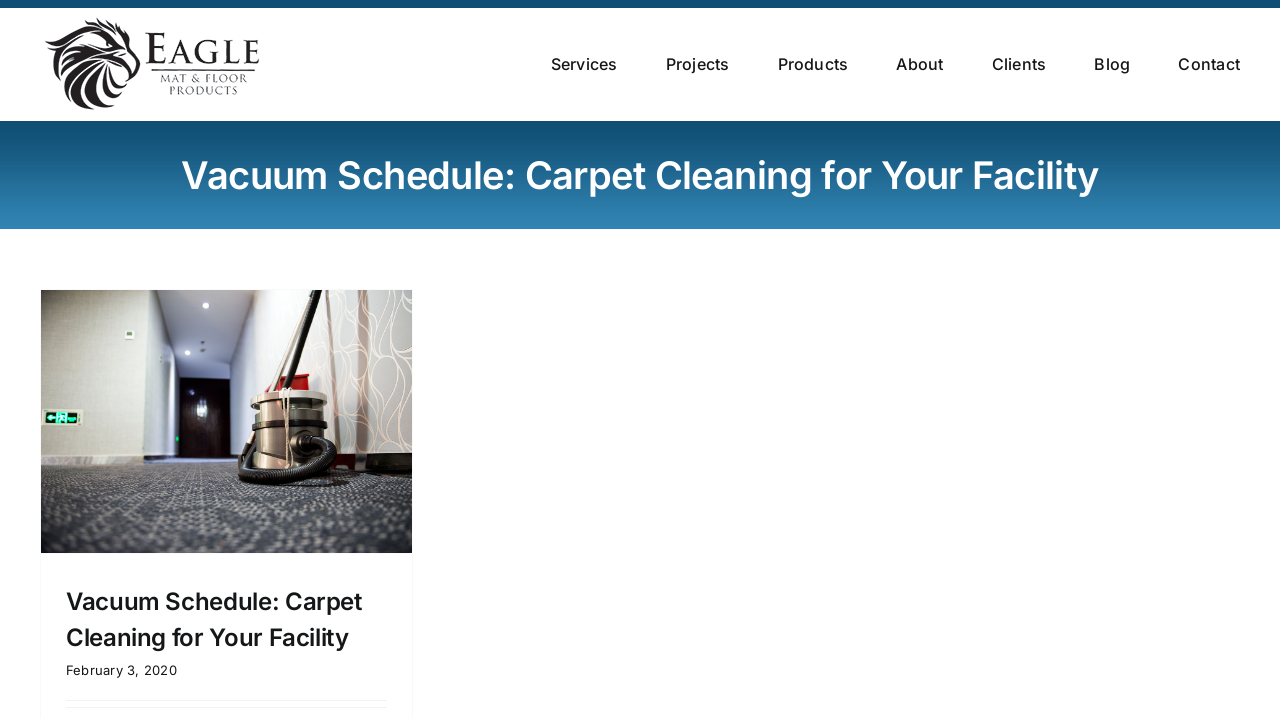

--- FILE ---
content_type: text/css; charset=utf-8
request_url: https://www.eaglemat.net/wp-content/themes/Avada-Child-Theme/style.css?ver=6.9
body_size: 874
content:
/*
Theme Name: Avada Child
Description: Child theme for Avada theme
Author: ThemeFusion
Author URI: https://theme-fusion.com
Template: Avada
Version: 1.0.0
Text Domain:  Avada
*/

/* HOMEPAGE */

.fusion-header {
border-top:8px solid #104f74;
}

.home .product-grid.fusion-builder-row-1 .fusion-text p,
.home .product-grid.fusion-builder-row-2 .fusion-text p,
.page-id-407 .grid-image .fusion-text p  {
 background-color: rgba(255,255,255,1);
 line-height:60px;
 margin-bottom:0px;
 font-family:Inter, Arial, Helvetica, sans-serif;
 font-size:20px;
 font-style:normal;
 font-weight:600;
}


.home .product-grid.fusion-builder-row-1 .fusion-layout-column:hover .fusion-text p,
.home .product-grid.fusion-builder-row-2 .fusion-layout-column:hover .fusion-text p,
.page-id-407 .grid-image:hover .fusion-text p {
 background-color: rgba(255,255,255,1);
}

.home .product-grid2 .fusion-builder-row .fusion-text p,
.home .product-grid2.fusion-builder-row-1 .fusion-text p,
.home .product-grid2.fusion-builder-row-2 .fusion-text p,
.page-id-407 .product-grid2 .grid-image .fusion-text p  {
 background-color: #e7e7e7;
 line-height:48px;
 margin-bottom:0px;
 font-family:Inter, Arial, Helvetica, sans-serif;
 font-size:16px;
 font-style:normal;
 font-weight:600;
}

.home .product-grid2 .fusion-builder-row .fusion-layout-column:hover .fusion-text p,
.home .product-grid2.fusion-builder-row-1 .fusion-layout-column:hover .fusion-text p,
.home .product-grid2.fusion-builder-row-2 .fusion-layout-column:hover .fusion-text p,
.page-id-407 .product-grid2 .grid-image:hover .fusion-text p {
 background-color: #e7e7e7;
}

/* Blog */

#wrapper #main .fusion-post-content > h2.fusion-post-title {
font-size:24px !important;
line-height:36px !important;
}


/* PROJECTS POSTS */
.post-content h3, .project-content h3 {
font-size:1.5em !important;
 color: rgb(7,83,128,1.0) !important;
}

.envira-gallery-public.envira-gallery-8-columns .envira-title,
.envira-gallery-public.envira-gallery-6-columns .envira-title {
font-size:14px !important;
}


.envira-gallery-item.envira-lazy-load .envira-caption {
font-weight:600 !important;
/* color: #3184b3 !important; */
}

.avada_portfolio-template-default .project-info h3 { display:none; }
.avada_portfolio-template-default .portfolio-half .project-description {
	border-bottom: 1px solid #e7e7e7;
    margin-bottom: 15px;
    overflow: hidden;
}


/* PROJECTS ARCHIVE */

.post-type-archive-avada_portfolio .fusion-text {
	background-color:#000;
	color:green !important;
	display:none;
}
.post-type-archive-avada_portfolio #wrapper #main .fusion-portfolio-content > h2.fusion-post-title,
.tax-portfolio_category #wrapper #main .fusion-portfolio-content > h2.fusion-post-title {
	font-size:20px !important;
	line-height:36px;
}
.post-type-archive-avada_portfolio #wrapper #main .fusion-portfolio-content > h2.fusion-post-title a,
.tax-portfolio_category #wrapper #main .fusion-portfolio-content > h2.fusion-post-title a {
	color: #3184b3;
}
.post-type-archive-avada_portfolio #wrapper #main .fusion-portfolio-content > .fusion-portfolio-meta,
.tax-portfolio_category #wrapper #main .fusion-portfolio-content > .fusion-portfolio-meta {
	font-style:italic;
	padding-top:2px;
}
.post-type-archive-avada_portfolio #wrapper #main .fusion-portfolio-content > .fusion-portfolio-meta a,
.tax-portfolio_category #wrapper #main .fusion-portfolio-content > .fusion-portfolio-meta a {
	color: #999;
}

.post-type-archive-avada_portfolio h1.entry-title:before,
.tax-portfolio_category h1.entry-title:before {
    content: "Projects";
    font-size: 38px;
}
.post-type-archive-avada_portfolio h1.entry-title,
.tax-portfolio_category h1.entry-title {
    font-size: 0 !important;
}

.tax-portfolio_category .post-content {
font-size:1.8em;
font-weight:bold;
text-align:center;
}

/* Page: ABOUT */

.page-id-120 .fusion-column-wrapper {
text-align:center;
}

.page-id-120 .fusion-text-3,
.page-id-120 .fusion-text-5,
.page-id-120 .fusion-text-7,
.page-id-120 .fusion-text-9,
.page-id-120 .fusion-text-11,
.page-id-120 .fusion-text-13,
.page-id-120 .fusion-text-15,
.page-id-120 .fusion-text-21,
.page-id-120 .fusion-text-23 {
margin-top:20px;
text-align:center;
font-size:0.85em;
}

.page-id-120 .fusion-text-2,
.page-id-120 .fusion-text-4,
.page-id-120 .fusion-text-6,
.page-id-120 .fusion-text-8,
.page-id-120 .fusion-text-10,
.page-id-120 .fusion-text-12,
.page-id-120 .fusion-text-14,
.page-id-120 .fusion-text-16,
.page-id-120 .fusion-text-17,
.page-id-120 .fusion-text-18,
.page-id-120 .fusion-text-19,
.page-id-120 .fusion-text-20,
.page-id-120 .fusion-text-22 {
color: rgb(7,83,128);
margin-top:20px;
text-align:center;
font-size:0.95em;
border-bottom:1px solid #EDEDED;
}
.page-id-120 .fusion-text-16,
.page-id-120 .fusion-text-17,
.page-id-120 .fusion-text-18,
.page-id-120 .fusion-text-19 {
border:0 !important;
}


.fusion-page-title-bar {
background-size: contain !important;
background-repeat: repeat-x !important;
}